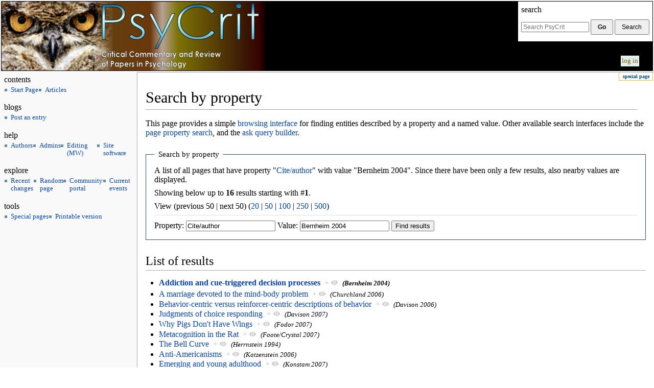

--- FILE ---
content_type: text/html; charset=UTF-8
request_url: https://psycrit.com/w/Special:SearchByProperty/:Cite-2Fauthor/Bernheim-202004
body_size: 9410
content:
<!DOCTYPE html>
<html class="client-nojs" lang="en" dir="ltr">
<head>
<meta charset="UTF-8"/>
<title>Search by property - PsyCrit</title>
<script>document.documentElement.className="client-js";RLCONF={"wgBreakFrames":!0,"wgSeparatorTransformTable":["",""],"wgDigitTransformTable":["",""],"wgDefaultDateFormat":"dmy","wgMonthNames":["","January","February","March","April","May","June","July","August","September","October","November","December"],"wgRequestId":"734a9b05a4d0d17224cc8e73","wgCSPNonce":!1,"wgCanonicalNamespace":"Special","wgCanonicalSpecialPageName":"SearchByProperty","wgNamespaceNumber":-1,"wgPageName":"Special:SearchByProperty/:Cite-2Fauthor/Bernheim-202004","wgTitle":"SearchByProperty/:Cite-2Fauthor/Bernheim-202004","wgCurRevisionId":0,"wgRevisionId":0,"wgArticleId":0,"wgIsArticle":!1,"wgIsRedirect":!1,"wgAction":"view","wgUserName":null,"wgUserGroups":["*"],"wgCategories":[],"wgPageContentLanguage":"en","wgPageContentModel":"wikitext","wgRelevantPageName":"Special:SearchByProperty/:Cite-2Fauthor/Bernheim-202004","wgRelevantArticleId":0,"wgIsProbablyEditable":!1,"wgRelevantPageIsProbablyEditable":!1,
"wgMediaViewerOnClick":!0,"wgMediaViewerEnabledByDefault":!0,"wgVisualEditor":{"pageLanguageCode":"en","pageLanguageDir":"ltr","pageVariantFallbacks":"en"},"wgEditSubmitButtonLabelPublish":!1};RLSTATE={"site.styles":"ready","noscript":"ready","user.styles":"ready","user":"ready","user.options":"loading","mediawiki.ui.icon":"ready","mediawiki.ui.button":"ready","skins.psycrit.styles":"ready","ext.visualEditor.desktopArticleTarget.noscript":"ready","ext.smw.style":"ready","ext.smw.tooltip.styles":"ready","ext.smw.special.styles":"ready"};RLPAGEMODULES=["ext.smw.tooltip","ext.smw.autocomplete.property","site","mediawiki.page.ready","skins.psycrit","ext.visualEditor.desktopArticleTarget.init","ext.visualEditor.targetLoader"];</script>
<script>(RLQ=window.RLQ||[]).push(function(){mw.loader.implement("user.options@1hzgi",function($,jQuery,require,module){/*@nomin*/mw.user.tokens.set({"patrolToken":"+\\","watchToken":"+\\","csrfToken":"+\\"});
});});</script>
<link rel="stylesheet" href="/w/load.php?lang=en&amp;modules=ext.smw.special.styles%7Cext.smw.style%7Cext.smw.tooltip.styles&amp;only=styles&amp;skin=psycrit"/>
<link rel="stylesheet" href="/w/load.php?lang=en&amp;modules=ext.visualEditor.desktopArticleTarget.noscript%7Cmediawiki.ui.button%2Cicon%7Cskins.psycrit.styles&amp;only=styles&amp;skin=psycrit"/>
<script async="" src="/w/load.php?lang=en&amp;modules=startup&amp;only=scripts&amp;raw=1&amp;skin=psycrit"></script>
<meta name="ResourceLoaderDynamicStyles" content=""/>
<link rel="stylesheet" href="/w/load.php?lang=en&amp;modules=site.styles&amp;only=styles&amp;skin=psycrit"/>
<meta name="generator" content="MediaWiki 1.37.1"/>
<meta name="robots" content="noindex,nofollow"/>
<meta name="format-detection" content="telephone=no"/>
<meta name="viewport" content="width=device-width, initial-scale=1.0, user-scalable=yes, minimum-scale=0.25, maximum-scale=5.0"/>
<link rel="shortcut icon" href="/favicon.ico"/>
<link rel="search" type="application/opensearchdescription+xml" href="/w/opensearch_desc.php" title="PsyCrit (en)"/>
<link rel="EditURI" type="application/rsd+xml" href="https://psycrit.com/w/api.php?action=rsd"/>
<link rel="alternate" type="application/atom+xml" title="PsyCrit Atom feed" href="/w/index.php?title=Special:RecentChanges&amp;feed=atom"/>
</head>
<body class="mediawiki ltr sitedir-ltr mw-hide-empty-elt ns--1 ns-special mw-special-SearchByProperty page-Special_SearchByProperty_Cite-2Fauthor_Bernheim-202004 rootpage-Special_SearchByProperty_Cite-2Fauthor_Bernheim-202004 skin-psycrit action-view skin--responsive"><div id="mw-wrapper">
	<header class="mw-header">
		<div id="p-logo" class="mw-portlet" role="banner">
            <a href="/w/Cortex" class="banner"></a>
		</div>
        <div id="header-tools">
            <form action="/w/index.php" role="search" class="mw-portlet" id="p-search">
                <input type="hidden" name="title" value="Special:Search">
                <h3>
                    <label for="searchInput">Search</label>
                </h3>
                <input type="search" name="search" placeholder="Search PsyCrit" autocapitalize="sentences" title="Search PsyCrit [f]" accesskey="f" id="searchInput"/>
                <input type="submit" name="go" value="Go" title="Go to a page with this exact name if it exists" id="searchButton" class="searchButton"/>
                <input type="submit" name="fulltext" value="Search" title="Search the pages for this text" id="mw-searchButton" class="searchButton mw-fallbackSearchButton"/>
            </form>
            <nav id="user-tools">
                <div role="navigation" id="p-personal" class="mw-portlet mw-portlet-personal" title=" title=&quot;User menu&quot;"
    aria-labelledby="p-personal-label">
    <h3 id="p-personal-label" >Personal tools</h3>
    <div class="mw-portlet-body">
        <ul >
            <li id="pt-login" class="mw-list-item"><a href="/w/index.php?title=Special:UserLogin&amp;returnto=Special%3ASearchByProperty%2F%3ACite-2Fauthor%2FBernheim-202004" title="You are encouraged to log in; however, it is not mandatory [o]" accesskey="o">Log in</a></li>
        </ul>
        
    </div>
</div>

            </nav>
        </div>
	</header>
	<div id="columns">
		<nav id="site-navigation">
			<div role="navigation" id="p-Contents" class="mw-portlet mw-portlet-Contents" title=""
    aria-labelledby="p-Contents-label">
    <h3 id="p-Contents-label" >Contents</h3>
    <div class="mw-portlet-body">
        <ul >
            <li id="n-startpage" class="mw-list-item"><a href="/w/Cortex">Start Page</a></li><li id="n-articles" class="mw-list-item"><a href="/w/Articles">Articles</a></li>
        </ul>
        
    </div>
</div>

			<div role="navigation" id="p-Blogs" class="mw-portlet mw-portlet-Blogs" title=""
    aria-labelledby="p-Blogs-label">
    <h3 id="p-Blogs-label" >Blogs</h3>
    <div class="mw-portlet-body">
        <ul >
            <li id="n-Post-an-entry" class="mw-list-item"><a href="/w/PsyCrit:Forms/blog/post">Post an entry</a></li>
        </ul>
        
    </div>
</div>
<div role="navigation" id="p-Help" class="mw-portlet mw-portlet-Help" title=""
    aria-labelledby="p-Help-label">
    <h3 id="p-Help-label" >Help</h3>
    <div class="mw-portlet-body">
        <ul >
            <li id="n-Authors" class="mw-list-item"><a href="/w/Help:Authors">Authors</a></li><li id="n-Admins" class="mw-list-item"><a href="/w/Help:Admins">Admins</a></li><li id="n-Editing-(MW)" class="mw-list-item"><a href="https://www.mediawiki.org/wiki/Special:MyLanguage/Help:Contents">Editing (MW)</a></li><li id="n-Site-software" class="mw-list-item"><a href="/w/Special:Version">Site software</a></li>
        </ul>
        
    </div>
</div>
<div role="navigation" id="p-Explore" class="mw-portlet mw-portlet-Explore" title=""
    aria-labelledby="p-Explore-label">
    <h3 id="p-Explore-label" >Explore</h3>
    <div class="mw-portlet-body">
        <ul >
            <li id="n-recentchanges" class="mw-list-item"><a href="/w/Special:RecentChanges" title="A list of recent changes in the wiki [r]" accesskey="r">Recent changes</a></li><li id="n-randompage" class="mw-list-item"><a href="/w/Special:Random" title="Load a random page [x]" accesskey="x">Random page</a></li><li id="n-portal" class="mw-list-item"><a href="/w/PsyCrit:Community_portal" title="About the project, what you can do, where to find things">Community portal</a></li><li id="n-currentevents" class="mw-list-item"><a href="/w/PsyCrit:Current_events" title="Find background information on current events">Current events</a></li>
        </ul>
        
    </div>
</div>
<div role="navigation" id="p-tb" class="mw-portlet mw-portlet-tb" title=""
    aria-labelledby="p-tb-label">
    <h3 id="p-tb-label" >Tools</h3>
    <div class="mw-portlet-body">
        <ul >
            <li id="t-specialpages" class="mw-list-item"><a href="/w/Special:SpecialPages" title="A list of all special pages [q]" accesskey="q">Special pages</a></li><li id="t-print" class="mw-list-item"><a href="javascript:print();" rel="alternate" title="Printable version of this page [p]" accesskey="p">Printable version</a></li>
        </ul>
        
    </div>
</div>

			
		</nav>
        <div id="page">
            
            <div id="page-tools">
                <div role="navigation" id="p-namespaces" class="mw-portlet mw-portlet-namespaces" title=""
    aria-labelledby="p-namespaces-label">
    <h3 id="p-namespaces-label" >Namespaces</h3>
    <div class="mw-portlet-body">
        <ul >
            <li id="ca-nstab-special" class="selected mw-list-item"><a href="/w/Special:SearchByProperty/:Cite-2Fauthor/Bernheim-202004" title="This is a special page, and it cannot be edited">Special page</a></li>
        </ul>
        
    </div>
</div>

                <div role="navigation" id="p-views" class="mw-portlet mw-portlet-views emptyPortlet" title=""
    aria-labelledby="p-views-label">
    <h3 id="p-views-label" >Views</h3>
    <div class="mw-portlet-body">
        <ul >
            
        </ul>
        
    </div>
</div>

                <div role="navigation" id="p-cactions" class="mw-portlet mw-portlet-cactions emptyPortlet" title=" title=&quot;More options&quot;"
    aria-labelledby="p-cactions-label">
    <h3 id="p-cactions-label" >More</h3>
    <div class="mw-portlet-body">
        <ul >
            
        </ul>
        
    </div>
</div>

            </div>
            <main class="mw-body" id="content">
                <div id="siteNotice"></div>
                
                <div class="mw-indicators mw-body-content">
                </div>
                <h1>Search by property</h1>
                <div class="mw-body-content">
                    <div id="contentSub">
                        
                        
                    </div>
                    <div id="mw-content-text" class="mw-body-content"><p class="smw-sp-searchbyproperty-description">This page provides a simple <a rel="nofollow" class="external text" href="https://www.semantic-mediawiki.org/wiki/Help:Browsing_interfaces">browsing interface</a> for finding entities described by a property and a named value. Other available search interfaces include the <a href="/w/Special:PageProperty" title="Special:PageProperty">page property search</a>, and the <a href="/w/Special:Ask" title="Special:Ask">ask query builder</a>.</p><form id="smw-form-searchbyproperty" name="searchbyproperty" method="get" action="/w/index.php"><input type="hidden" value="Special:SearchByProperty" name="title"/><fieldset id="smw-form-fieldset-searchbyproperty">
<legend>Search by property</legend>
<p class="smw-form-paragraph">A list of all pages that have property "<a href="/w/Property:Cite/author" title="Property:Cite/author">Cite/author</a>" with value "Bernheim 2004".
Since there have been only a few results, also nearby values are displayed.</p><p>Showing below up to <strong>16</strong> results starting with #<strong>1</strong>.</p><p>View (previous 50  |  next 50) (<a href="/w/index.php?title=Special:SearchByProperty/:Cite-2Fauthor/Bernheim-202004&amp;limit=20&amp;offset=0&amp;property=Cite%2Fauthor&amp;value=Bernheim+2004" title="Show 20 results per page" class="mw-numlink">20</a> | <a href="/w/index.php?title=Special:SearchByProperty/:Cite-2Fauthor/Bernheim-202004&amp;limit=50&amp;offset=0&amp;property=Cite%2Fauthor&amp;value=Bernheim+2004" title="Show 50 results per page" class="mw-numlink">50</a> | <a href="/w/index.php?title=Special:SearchByProperty/:Cite-2Fauthor/Bernheim-202004&amp;limit=100&amp;offset=0&amp;property=Cite%2Fauthor&amp;value=Bernheim+2004" title="Show 100 results per page" class="mw-numlink">100</a> | <a href="/w/index.php?title=Special:SearchByProperty/:Cite-2Fauthor/Bernheim-202004&amp;limit=250&amp;offset=0&amp;property=Cite%2Fauthor&amp;value=Bernheim+2004" title="Show 250 results per page" class="mw-numlink">250</a> | <a href="/w/index.php?title=Special:SearchByProperty/:Cite-2Fauthor/Bernheim-202004&amp;limit=500&amp;offset=0&amp;property=Cite%2Fauthor&amp;value=Bernheim+2004" title="Show 500 results per page" class="mw-numlink">500</a>)</p><hr class="smw-form-horizontalrule"></hr><label for="smw-property-input">Property:</label>&#160;<input name="property" size="20" value="Cite/author" id="smw-property-input" class="smw-form-input" />&nbsp;<label for="smw-value-input">Value:</label>&#160;<input name="value" size="20" value="Bernheim 2004" id="smw-value-input" class="smw-form-input" />&nbsp;<input type="submit" value="Find results"/>
</fieldset>
</form><h2>List of results</h2><ul></ul><ul><li><strong><a href="/w/Addiction_and_cue-triggered_decision_processes" title="Addiction and cue-triggered decision processes">Addiction and cue-triggered decision processes</a>&#160;&#160;<span class="smwbrowse"><a href="/w/Special:Browse/:Addiction-20and-20cue-2Dtriggered-20decision-20processes" title="Special:Browse/:Addiction-20and-20cue-2Dtriggered-20decision-20processes">+</a></span>&#160;<em><small>(Bernheim 2004)</small></em></strong></li></ul><ul><li><a href="/w/A_marriage_devoted_to_the_mind-body_problem" title="A marriage devoted to the mind-body problem">A marriage devoted to the mind-body problem</a>&#160;&#160;<span class="smwbrowse"><a href="/w/Special:Browse/:A-20marriage-20devoted-20to-20the-20mind-2Dbody-20problem" title="Special:Browse/:A-20marriage-20devoted-20to-20the-20mind-2Dbody-20problem">+</a></span>&#160;<em><small>(Churchland 2006)</small></em></li><li><a href="/w/Behavior-centric_versus_reinforcer-centric_descriptions_of_behavior" title="Behavior-centric versus reinforcer-centric descriptions of behavior">Behavior-centric versus reinforcer-centric descriptions of behavior</a>&#160;&#160;<span class="smwbrowse"><a href="/w/Special:Browse/:Behavior-2Dcentric-20versus-20reinforcer-2Dcentric-20descriptions-20of-20behavior" title="Special:Browse/:Behavior-2Dcentric-20versus-20reinforcer-2Dcentric-20descriptions-20of-20behavior">+</a></span>&#160;<em><small>(Davison 2006)</small></em></li><li><a href="/w/Judgments_of_choice_responding" title="Judgments of choice responding">Judgments of choice responding</a>&#160;&#160;<span class="smwbrowse"><a href="/w/Special:Browse/:Judgments-20of-20choice-20responding" title="Special:Browse/:Judgments-20of-20choice-20responding">+</a></span>&#160;<em><small>(Davison 2007)</small></em></li><li><a href="/w/Why_Pigs_Don%27t_Have_Wings" title="Why Pigs Don&#039;t Have Wings">Why Pigs Don't Have Wings</a>&#160;&#160;<span class="smwbrowse"><a href="/w/Special:Browse/:Why-20Pigs-20Don%27t-20Have-20Wings" title="Special:Browse/:Why-20Pigs-20Don&#039;t-20Have-20Wings">+</a></span>&#160;<em><small>(Fodor 2007)</small></em></li><li><a href="/w/Metacognition_in_the_Rat" title="Metacognition in the Rat">Metacognition in the Rat</a>&#160;&#160;<span class="smwbrowse"><a href="/w/Special:Browse/:Metacognition-20in-20the-20Rat" title="Special:Browse/:Metacognition-20in-20the-20Rat">+</a></span>&#160;<em><small>(Foote/Crystal 2007)</small></em></li><li><a href="/w/The_Bell_Curve" title="The Bell Curve">The Bell Curve</a>&#160;&#160;<span class="smwbrowse"><a href="/w/Special:Browse/:The-20Bell-20Curve" title="Special:Browse/:The-20Bell-20Curve">+</a></span>&#160;<em><small>(Herrnstein 1994)</small></em></li><li><a href="/w/Anti-Americanisms" title="Anti-Americanisms">Anti-Americanisms</a>&#160;&#160;<span class="smwbrowse"><a href="/w/Special:Browse/:Anti-2DAmericanisms" title="Special:Browse/:Anti-2DAmericanisms">+</a></span>&#160;<em><small>(Katzenstein 2006)</small></em></li><li><a href="/w/Emerging_and_young_adulthood" title="Emerging and young adulthood">Emerging and young adulthood</a>&#160;&#160;<span class="smwbrowse"><a href="/w/Special:Browse/:Emerging-20and-20young-20adulthood" title="Special:Browse/:Emerging-20and-20young-20adulthood">+</a></span>&#160;<em><small>(Konstam 2007)</small></em></li><li><a href="/w/Attention_to_Intention" title="Attention to Intention">Attention to Intention</a>&#160;&#160;<span class="smwbrowse"><a href="/w/Special:Browse/:Attention-20to-20Intention" title="Special:Browse/:Attention-20to-20Intention">+</a></span>&#160;<em><small>(Lau 2004)</small></em></li><li><a href="/w/Stochastic_matching_and_the_voluntary_nature_of_choice" title="Stochastic matching and the voluntary nature of choice">Stochastic matching and the voluntary nature of choice</a>&#160;&#160;<span class="smwbrowse"><a href="/w/Special:Browse/:Stochastic-20matching-20and-20the-20voluntary-20nature-20of-20choice" title="Special:Browse/:Stochastic-20matching-20and-20the-20voluntary-20nature-20of-20choice">+</a></span>&#160;<em><small>(Neuringer 2007)</small></em></li><li><a href="/w/Political_attitudes_vary_with_physiological_traits" title="Political attitudes vary with physiological traits">Political attitudes vary with physiological traits</a>&#160;&#160;<span class="smwbrowse"><a href="/w/Special:Browse/:Political-20attitudes-20vary-20with-20physiological-20traits" title="Special:Browse/:Political-20attitudes-20vary-20with-20physiological-20traits">+</a></span>&#160;<em><small>(Oxley 2008)</small></em></li><li><a href="/w/Notes_on_discounting" title="Notes on discounting">Notes on discounting</a>&#160;&#160;<span class="smwbrowse"><a href="/w/Special:Browse/:Notes-20on-20discounting" title="Special:Browse/:Notes-20on-20discounting">+</a></span>&#160;<em><small>(Rachlin 2006)</small></em></li><li><a href="/w/Extra_Sensory_Perception" title="Extra Sensory Perception">Extra Sensory Perception</a>&#160;&#160;<span class="smwbrowse"><a href="/w/Special:Browse/:Extra-20Sensory-20Perception" title="Special:Browse/:Extra-20Sensory-20Perception">+</a></span>&#160;<em><small>(Rhine 1964)</small></em></li><li><a href="/w/Response_Selection_in_Operant_Learning" title="Response Selection in Operant Learning">Response Selection in Operant Learning</a>&#160;&#160;<span class="smwbrowse"><a href="/w/Special:Browse/:Response-20Selection-20in-20Operant-20Learning" title="Special:Browse/:Response-20Selection-20in-20Operant-20Learning">+</a></span>&#160;<em><small>(Staddon 1989)</small></em></li><li><a href="/w/Paley_Redivivus" title="Paley Redivivus">Paley Redivivus</a>&#160;&#160;<span class="smwbrowse"><a href="/w/Special:Browse/:Paley-20Redivivus" title="Special:Browse/:Paley-20Redivivus">+</a></span>&#160;<em><small>(Staddon 2007)</small></em></li></ul>
<div class="printfooter">Retrieved from "<a dir="ltr" href="https://psycrit.com/w/Special:SearchByProperty/:Cite-2Fauthor/Bernheim-202004">https://psycrit.com/w/Special:SearchByProperty/:Cite-2Fauthor/Bernheim-202004</a>"</div></div>
                    <!-- todo: replace with .mixin-clearfix -->
                    <div class="visualClear"></div>
                    <div id="catlinks" class="catlinks" data-mw="interface">
                    	<p></p>
                    </div>
                </div>
                
            </main>
        </div>
    </div>
	<footer class="mw-footer" role="contentinfo" >
        <div id="footer-text">
            <ul id="footer-info">
</ul>

    		<ul id="footer-places">
<li id="footer-places-privacy"><a href="/w/PsyCrit:Privacy_policy" title="PsyCrit:Privacy policy">Privacy policy</a></li>
<li id="footer-places-about"><a href="/w/PsyCrit:About" class="mw-redirect" title="PsyCrit:About">About PsyCrit</a></li>
<li id="footer-places-disclaimer"><a href="/w/PsyCrit:General_disclaimer" title="PsyCrit:General disclaimer">Disclaimers</a></li>
</ul>

        </div>
        <ul id="footer-icons">
<li id="footer-poweredbyico"><a href="https://www.mediawiki.org/"><img src="/w/resources/assets/poweredby_mediawiki_88x31.png" alt="Powered by MediaWiki" srcset="/w/resources/assets/poweredby_mediawiki_132x47.png 1.5x, /w/resources/assets/poweredby_mediawiki_176x62.png 2x" width="88" height="31" loading="lazy"/></a><a href="https://www.semantic-mediawiki.org/wiki/Semantic_MediaWiki"><img src="[data-uri]" alt="Powered by Semantic MediaWiki" class="smw-footer" width="88" height="31" loading="lazy"/></a></li>
</ul>

	</footer>
</div>

<script>(RLQ=window.RLQ||[]).push(function(){mw.config.set({"wgBackendResponseTime":4654});});</script>
</body></html>

--- FILE ---
content_type: text/css; charset=utf-8
request_url: https://psycrit.com/w/load.php?lang=en&modules=site.styles&only=styles&skin=psycrit
body_size: 320
content:
.blog-post-section-hdr{width:100%;color:#cee;background:#dee;font-size:10pt;text-shadow:1px 1px white,-1px -1px #444;padding:1px;margin:-3px 0.5em -3px -2px}.blog-excerpt-header{display:block;margin-top:3pt;width:100%;font-size:14pt}.blog-excerpt-attrib{display:block;line-height:100%;margin:0 0 1em 0;font-size:8pt;font-style:italic}.blog-excerpt-author{font-style:italic bold}.blog-excerpt-timestamp{color:#888}blockquote{font-style:italic;font-size:85%;background:#fed;color:#006;line-height:110%}blockquote:before{content:open-quote;font-size:200%;color:#aaf}blockquote:after{content:close-quote;font-size:200%;color:#aaf;float:right}